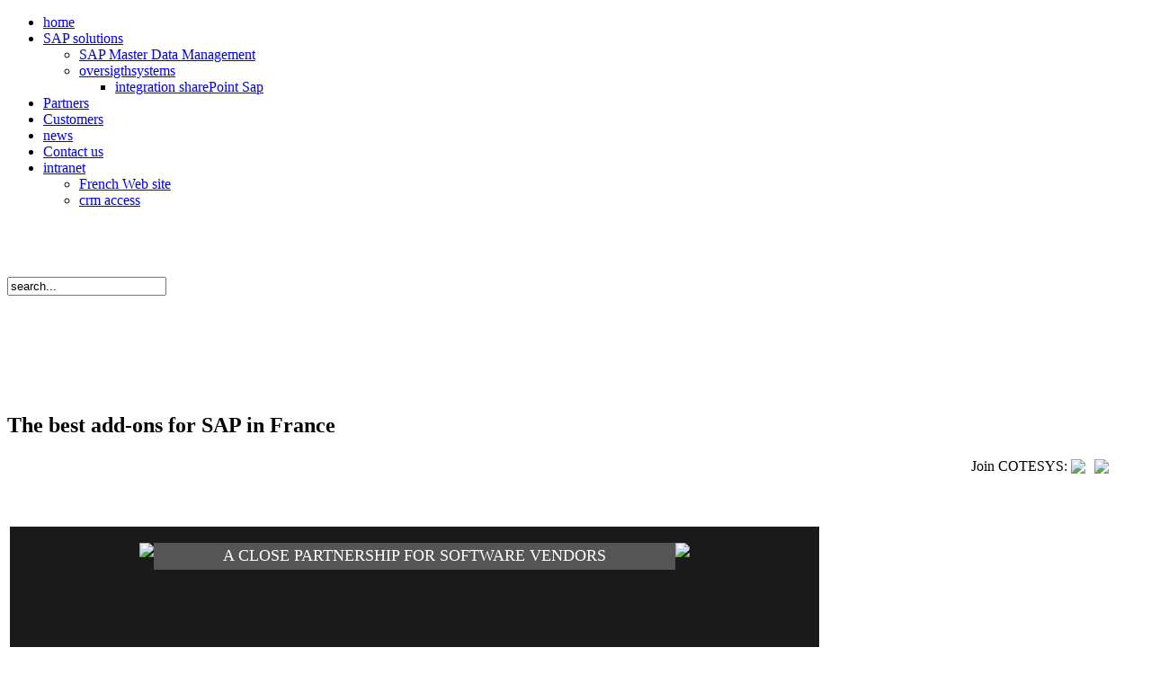

--- FILE ---
content_type: text/html; charset=utf-8
request_url: http://cotesys.com/
body_size: 14179
content:
<!DOCTYPE html PUBLIC "-//W3C//DTD XHTML 1.0 Transitional//EN" "https://www.w3.org/TR/xhtml1/DTD/xhtml1-transitional.dtd">
<html xmlns="http://www.w3.org/1999/xhtml" xml:lang="en-gb" lang="en-gb" >
<head>

  <meta http-equiv="Content-Type" content="text/html; charset=utf-8" />
  <meta name="robots" content="index, follow" />
  <meta name="keywords" content="SAP,TDMS,ADD-ons,ADDONS,,CHARM,SAP Audit, SAP impact Analysis,jerome lutz,yannick hubert,SAP, Solution Manager, Data Management, Client Copies, Lifecycle Event, SAP Software, SAP Support Packs, SAP Upgrades, NetWeaver, Populating Solution Manager, SAP Consolidations, Oracle, OSS Notes, Data Migration, Business Process, SAP Business Scenario, SAP Business Process, SAP Business Process Step, SAP Transaction,mandant, sap client" />
  <meta name="description" content="We provide the best add-ons for SAP and erp" />
  <title>le site des add ons SAP</title>
  <link href="/index.php?format=feed&amp;type=rss" rel="alternate" type="application/rss+xml" title="RSS 2.0" />
  <link href="/index.php?format=feed&amp;type=atom" rel="alternate" type="application/atom+xml" title="Atom 1.0" />
  <link href="/templates/siteground-j15-112/favicon.ico" rel="shortcut icon" type="image/x-icon" />
  <link rel="stylesheet" href="https://WWW.cotesys.com/modules/mod_superfishmenu/tmpl/css/superfish.css" type="text/css" />
  <script type="text/javascript" src="/media/system/js/mootools.js"></script>
  <script type="text/javascript" src="/media/system/js/caption.js"></script>
  <script type="text/javascript" src="https://WWW.cotesys.com/modules/mod_superfishmenu/tmpl/js/jquery.js"></script>
  <script type="text/javascript" src="https://WWW.cotesys.com/modules/mod_superfishmenu/tmpl/js/jquery.event.hover.js"></script>
  <script type="text/javascript" src="https://WWW.cotesys.com/modules/mod_superfishmenu/tmpl/js/supersubs.js"></script>
  <script type="text/javascript" src="https://WWW.cotesys.com/modules/mod_superfishmenu/tmpl/js/superfish_width_mod.js"></script>
  <script type="text/javascript" src="https://WWW.cotesys.com/modules/mod_superfishmenu/tmpl/js/superfish.js"></script>
  <script type="text/javascript">
jQuery.noConflict();
jQuery(function($){ $("ul.sf-menu").supersubs({minWidth:12, maxWidth:12, extraWidth:0}).superfish({hoverClass:'sfHover', pathClass:'active', pathLevels:0, delay:400, animation:{opacity:'show', height:'show', width:'show'}, speed:'def', autoArrows:1, dropShadows:1}) });
jQuery(window).load( function() { jQuery("ul.sf-menu").superfish_width_mod({ vertical:0, menuWidth:'100%', equalWidth:1, resizeSeps:1, resizeSubMenus:1 }) })
jQuery.event.special.hover.delay = 100;
jQuery.event.special.hover.speed = 100;

  </script>

<link rel="stylesheet" href="/templates/system/css/system.css" type="text/css" />
<link rel="stylesheet" href="/templates/siteground-j15-112/css/template.css" type="text/css" />
<!--[if lte IE 6]>
<link rel="stylesheet" href="/templates/siteground-j15-112/css/ie6.css" type="text/css" />
<![endif]-->
<script type="text/javascript">

  var _gaq = _gaq || [];
  _gaq.push(['_setAccount', 'UA-26504019-1']);
  _gaq.push(['_trackPageview']);

  (function() {
    var ga = document.createElement('script'); ga.type = 'text/javascript'; ga.async = true;
    ga.src = ('https:' == document.location.protocol ? 'https://ssl' : 'http://www') + '.google-analytics.com/ga.js';
    var s = document.getElementsByTagName('script')[0]; s.parentNode.insertBefore(ga, s);
  })();

</script>
</head>
<body id="page_bg">
	<div id="wrapper">
		<div id="header">
			<div id="pillmenu"><ul class="menu sf-menu sf-horizontal"><li id="current" class="first-child active item1"><a href="https://WWW.cotesys.com/"><span>home</span></a></li><li class="parent item55"><a href="https://cotesys.com/index.php?option=com_content&amp;view=article&amp;id=26&amp;Itemid=55"><span>SAP solutions</span></a><ul><li class="first-child item141"><a href="https://www.cotesys.com/mdm"><span>SAP Master Data Management</span></a></li><li class="parent item140"><a href="https://www.cotesys.com/oversightsystems"><span>oversigthsystems</span></a><ul><li class="last-child first-child item139"><a href="https://www.cotesys.com/gimmal"><span>integration sharePoint Sap</span></a></li></ul></li></ul></li><li class="item29"><a href="/index.php?option=com_content&amp;view=article&amp;id=143&amp;Itemid=29"><span>Partners</span></a></li><li class="item134"><a href="/index.php?option=com_content&amp;view=article&amp;id=158&amp;Itemid=134"><span>Customers</span></a></li><li class="item28"><a href="/index.php?option=com_content&amp;view=article&amp;id=167&amp;Itemid=28"><span>news</span></a></li><li class="item57"><a href="/index.php?option=com_content&amp;view=article&amp;id=157&amp;Itemid=57"><span>Contact us</span></a></li><li class="parent item138"><a href="https://www.cotesys.com/gimmal"><span>intranet</span></a><ul><li class="first-child item133"><a href="https://www.cotesys.com/gimmal"><span>French Web site</span></a></li><li class="last-child item137"><a href="/index.php?option=com_wrapper&amp;view=wrapper&amp;Itemid=137"><span>crm access</span></a></li></ul></li></ul>

<div style="width: 790px; height: 60px;">
<script type="text/javascript">
  <!--
  document.write("<marquee direction='left' scrolldelay='40' scrollamount='2' truespeed onmouseover=this.stop() onmouseout=this.start() height='60' behavior='scroll'");
  //-->
</script> 
          <!-- Texte déroulant à afficher : -->
          		  <span style=" color: #FFFFFF;"></BR><font size="+1"><strong><B><br></br>WHO KNOWS YOUR FUTURE FRENCH CUSTOMERS BETTER THAN US ?</strong></B></font></span>
<script type="text/javascript">
  <!--
  document.write("</marquee>");
  //-->
</script>
</div>



</div>
			<div id="search"><form action="index.php" method="post">
	<div class="search">
		<input name="searchword" id="mod_search_searchword" maxlength="20" alt="Search" class="inputbox" type="text" size="20" value="search..."  onblur="if(this.value=='') this.value='search...';" onfocus="if(this.value=='search...') this.value='';" />	</div>
	<input type="hidden" name="task"   value="search" />
	<input type="hidden" name="option" value="com_search" />
</form></div>
			<div class="clr"></div>
			<div class="logo">
				<table cellpadding="0" cellspacing="0">
					<tr>
						<td>
							<span><h1><a href="/index.php"></a></h1><BR /> <BR /><BR /><BR /><BR /><p> <h2>               The best add-ons for SAP in France</h2></p></span>
						</td>
					</tr>
				</table>
			</div>
			<div class="cpathway"></div>
		
			<div class="clr"></div>
			</div>




				<body id="page_bg">

	<div id="souswrapper">

		<div id="sousheader">
			<div class="clr"></div><div>
<table width="100%">
<TR ><td width ="80%"></td><td width ="14%" color="ffffff" align="right">Join COTESYS:</td>
<td width="32" align="left"><a href="https://www.youtube.com/watch?v=PmB9r4VmNCE"><IMG width="32" src="https://www.cotesys.com/fr/images/stories/logoyoutube2.jpg"></a></td>
<td width="40" align="left"><a href="https://www.linkedin.com/company/cotesys?trk=hb_tab_compy_id_2980023"><IMG width="30" src="https://www.cotesys.com/fr/images/stories/linkedin.png" ></a></td>
<td width="2%"></td>
</tr> </table></br><div class="clr"></div>

			</div> </DIV><p></p><p> </p>
				<div id="content"><br />
			<DIV></DIV>
					
			<div class="middle_full">
				<div class="bottom_full">
					<div class="top_full">
						
					
								
								<div id="maincolumn_full">
									<div class="nopad">	
						
													<table class="blog" cellpadding="0" cellspacing="0">
<tr>
	<td valign="top">
					<div>
		
<table class="contentpaneopen">




<tr>
<td valign="top" colspan="2">
<div style="background-color: #1a1a1a"><br />          </div><div style="background-color: #1a1a1a">      <table border="0" cellspacing="0" cellpadding="0" width="900" bgcolor="#1a1a1a"><tbody>  <tr><td width="130"> </td><td><img src="/images/stories/arrondi%20gauche.png" border="0" height="30" align="right" /></td><td width="580" bgcolor="#555555"><div align="center"><font size="+1" color="#ffffff">A CLOSE PARTNERSHIP FOR SOFTWARE VENDORS </font></div> </td><td><img src="/images/stories/arrondidroit.png" border="0" height="30" align="left" /></td><td width="130"> </td></tr></tbody></table></div><div style="background-color: #1a1a1a">  <br /><p>&nbsp;</p>    <br />      </div><div style="background-color: #1a1a1a"><table border="0" cellspacing="0" cellpadding="0" width="900" style="border-color: #ffffff"><tbody> <tr>  <td width="400" bgcolor="#555555"><img src="/images/stories/coinhautg.png" border="0" height="30" align="left" /><img src="/images/stories/coinhautdroit.png" border="0" height="30" align="right" /></td><td width="60"> </td>      <td rowspan="3" width="440" align="center" style="color: #555555"><img src="/images/stories/toureiffel2.jpg" border="6" width="280" /></td></tr> <tr>      <td width="400" align="left" valign="top" style="padding: 10px" bgcolor="#555555"><h1><span align="left"><font color="#ffffff"><font size="+3">1</font> Why must your solution be available in France?</font></span></h1><p><font color="#ffffff">Because</font></p><p><font color="#ffffff">the French software market is worth 10% of the global market. There is no sense in forgetting France and especially french speaking countries, (Switzerland,Belgium, Afrika countries ..)</font></p></td><td width="60"> </td></tr> <tr><td width="400" bgcolor="#555555"> <img src="/images/stories/coinbasgauche.png" border="0" height="30" align="left" /><img src="/images/stories/coinbasdroite.png" border="0" height="30" align="right" /></td><td> </td></tr>                    <tr><td> </td></tr>     <tr><td rowspan="3" width="450" align="center" style="color: #555555"> </td><td> </td><td width="440" bgcolor="#555555"><img src="/images/stories/coinhautg.png" border="0" height="30" align="left" /><img src="/images/stories/coinhautdroit.png" border="0" height="30" align="right" /></td></tr> <tr><td width="60"> </td><td style="padding: 10px; border: 0px solid #919191; width: 440px" bgcolor="#555555"><h1><font color="#ffffff"><font size="+3">2</font>  For a small investment, our common target is a 10 percent increase of the turnover !</font></h1><p><font color="#ffffff">Because</font></p><p><font color="#ffffff">You minimize the risks, no need to : </font></p><p><font color="#ffffff">- rent offices for local headquarters</font></p><p><font color="#ffffff">- hire employees and manage local human resources</font></p><p><font color="#ffffff">- waste time understanding the French market</font></p></td></tr> <tr><td width="60"> </td><td width="440" bgcolor="#555555"> <img src="/images/stories/coinbasgauche.png" border="0" height="30" align="left" /><img src="/images/stories/coinbasdroite.png" border="0" height="30" align="right" /></td></tr>                 <tr><td> </td></tr>                      <tr><td width="400" bgcolor="#555555"><img src="/images/stories/coinhautg.png" border="0" height="30" align="left" /><img src="/images/stories/coinhautdroit.png" border="0" height="30" align="right" /></td><td width="60"> </td><td rowspan="3" width="440" align="center" style="color: #555555" bgcolor="#1a1a1a"><img src="/images/stories/la%20defense.jpg" border="5" width="280" /></td></tr>  <tr><td width="400" align="left" style="padding: 10px" bgcolor="#555555"><h1><font color="#ffffff"><font size="+3">3</font> With us, start tomorrow:</font> </h1><p><font color="#ffffff">Because</font></p><p><font color="#ffffff">We already know your future customers<br /></font></p><p><font color="#ffffff">And we are ready: </font></p><p><font color="#ffffff">- to include your solution in our portfolio</font></p><p><font color="#ffffff">- to promote it with our existing tools (Website, marketing campaign, phoning and events)</font></p><p><font color="#ffffff">- to associate the right IT integrators in our common project </font></p></td><td width="60"> </td></tr>  <tr> <td width="400" bgcolor="#555555"> <img src="/images/stories/coinbasgauche.png" border="0" height="30" align="left" /><img src="/images/stories/coinbasdroite.png" border="0" height="30" align="right" /></td><td> </td></tr>      <tr><td rowspan="3" width="400" style="color: #555555"> <div style="text-align: center"><br /></div></td><td> </td><td width="440" bgcolor="#555555"><img src="/images/stories/coinhautg.png" border="0" height="30" align="left" /><img src="/images/stories/coinhautdroit.png" border="0" height="30" align="right" /></td></tr><tr><td> </td><td width="440" style="padding: 10px" bgcolor="#555555"><h1><font color="#ffffff"><font size="+3">4</font> And remain free:</font></h1><p><font color="#ffffff">Because </font></p><p><font color="#ffffff">you can always: </font></p><p><font color="#ffffff">- takeover the business whenever you want</font></p><p><font color="#ffffff">- control the business at any stage </font></p></td></tr> <tr><td> </td><td width="440" bgcolor="#555555"> <img src="/images/stories/coinbasgauche.png" border="0" height="30" align="left" /><img src="/images/stories/coinbasdroite.png" border="0" height="30" align="right" /></td></tr>                </tbody></table></div></td>
</tr>



</table>
<span class="article_separator">&nbsp;</span>
		</div>
		</td>
</tr>


</table>

											</div>
				</div>
				
								<div class="clr"></div>
					
				</div>
			</div>
		</div>
		
		<div><table width="860" style=" text-align:center"><tr><TD>
Oversight Systems is a registered trademark of<a href="https://www.oversightsystems.com"> Oversight Systems, Inc,</a>1090 Northchase Parkway SE, Suite 350 Atlanta, GA 30067<br />
Gold Client and the Gold Client logo are registered trademarks of <a href="https://www.attunity.com"> Hayes Technology Group</a>,  Inc. Better Data, Smaller Databases is a trademark of Hayes Technology Group Inc.<br />MDO is a registered trademark of Prospecta Software <br />  SAP, R/3, ABAP/4 are registered trademarks of SAP AG. Any other trademarks on this site are the property of their respective owners.</TD></TR></table>   								</div>
		
	</div>
		
	</div>
	</div>
</body>
</html>